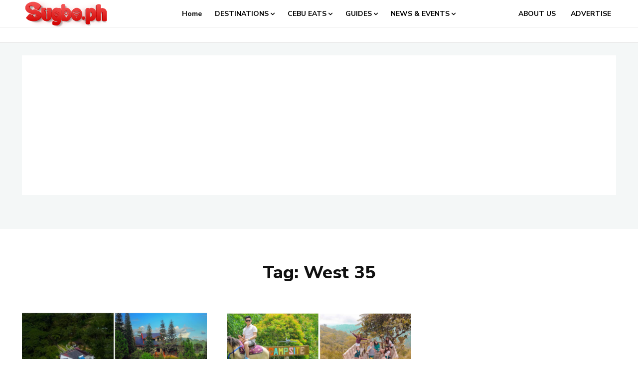

--- FILE ---
content_type: text/html; charset=utf-8
request_url: https://www.google.com/recaptcha/api2/aframe
body_size: 266
content:
<!DOCTYPE HTML><html><head><meta http-equiv="content-type" content="text/html; charset=UTF-8"></head><body><script nonce="dmkbdAJDazCV7y1nA3f7Tg">/** Anti-fraud and anti-abuse applications only. See google.com/recaptcha */ try{var clients={'sodar':'https://pagead2.googlesyndication.com/pagead/sodar?'};window.addEventListener("message",function(a){try{if(a.source===window.parent){var b=JSON.parse(a.data);var c=clients[b['id']];if(c){var d=document.createElement('img');d.src=c+b['params']+'&rc='+(localStorage.getItem("rc::a")?sessionStorage.getItem("rc::b"):"");window.document.body.appendChild(d);sessionStorage.setItem("rc::e",parseInt(sessionStorage.getItem("rc::e")||0)+1);localStorage.setItem("rc::h",'1767703623883');}}}catch(b){}});window.parent.postMessage("_grecaptcha_ready", "*");}catch(b){}</script></body></html>

--- FILE ---
content_type: text/css
request_url: https://sugbo.ph/wp-content/plugins/epoll-wp-voting-pro/assets/css/it_epoll_frontend.css?ver=3.1.3
body_size: 4837
content:
@import url(//fonts.googleapis.com/css?family=Lato:300,400,700);

.it_epoll_container {
  font-family:Lato;
  user-select: none;
    -webkit-tap-highlight-color: transparent;
    position: relative;
    border: 1px solid #ddd;
    padding: 20px;
    width: 90%;
    margin: 20px auto;
    background: -webkit-linear-gradient(40deg,#eee,#0c57a5)!important;
    background: -o-linear-gradient(40deg,#eee,#0c57a5)!important;
    background: linear-gradient(40deg,#eee,#0c57a5)!important;
    -webkit-box-shadow: 0 5px 11px 0 rgba(0,0,0,.18), 0 4px 15px 0 rgba(0,0,0,.15);
    box-shadow: 0 5px 11px 0 rgba(0,0,0,.18), 0 4px 15px 0 rgba(0,0,0,.15);
    -webkit-border-radius: .25rem;
    border-radius: .25rem;
}
.it_epoll_modal_outer{
      background: rgba(255, 255, 255, 0.80);
    position: fixed;
    top: 0;
    bottom: 0;
    right: 0;
    left: 0;
     display: block;
   opacity: 1;
    z-index: 99999;

  transition: opacity .25s linear;
}
.it_epoll_survey_confirmation_form .it_edb_input_container .it_edb_submit,.it_epoll_card_front .it_epoll_survey-confirm-button,.it_epoll_survey_confirmation_form .it_edb_input_container .it_epoll_system_activate_pro_btn{
 max-width: 200px !important;
    -webkit-box-shadow: 0 2px 5px 0 rgba(0,0,0,.16), 0 2px 10px 0 rgba(0,0,0,.12);
    box-shadow: 0 2px 5px 0 rgba(0,0,0,.16), 0 2px 10px 0 rgba(0,0,0,.12);
    padding: .82rem 2.14rem;
    font-size: .81rem;
    -webkit-transition: color .15s ease-in-out,background-color .15s ease-in-out,border-color .15s ease-in-out,-webkit-box-shadow .15s ease-in-out;
    transition: color .15s ease-in-out,background-color .15s ease-in-out,border-color .15s ease-in-out,-webkit-box-shadow .15s ease-in-out;
    -o-transition: color .15s ease-in-out,background-color .15s ease-in-out,border-color .15s ease-in-out,box-shadow .15s ease-in-out;
    transition: color .15s ease-in-out,background-color .15s ease-in-out,border-color .15s ease-in-out,box-shadow .15s ease-in-out;
    transition: color .15s ease-in-out,background-color .15s ease-in-out,border-color .15s ease-in-out,box-shadow .15s ease-in-out,-webkit-box-shadow .15s ease-in-out;
    margin: .375rem auto;
    border: 0;
    display: block !important;
    border: 0;
    line-height: 1.3;
    -webkit-border-radius: .125rem;
    border-radius: .125rem;
    text-transform: uppercase;
    word-wrap: break-word;
    color: #fff;
    position: relative;
    cursor: pointer;
    overflow: hidden;
    -webkit-user-select: none;
    -moz-user-select: none;
    -ms-user-select: none;
    user-select: none;
    -webkit-tap-highlight-color: transparent;
    background: -webkit-linear-gradient(50deg,#ffd86f,#fc6262);
    background: -o-linear-gradient(50deg,#ffd86f,#fc6262);
    background: linear-gradient(40deg,#ffd86f,#fc6262);
    display: inline-block;
    font-weight: 400;
    text-align: center;
    white-space: nowrap;
    vertical-align: middle;
}
.it_epoll_modal_inner_container{
   position: absolute;
    z-index: 999;
    height: auto;
    right: 0;
    bottom: 0;
    width: 100%;
    max-width: 600px;
    max-height: 100%;
    overflow-y: scroll;
    -ms-overflow-style: none;
    overflow: -moz-scrollbars-none;
}
.it_epoll_modal_inner_container::-webkit-scrollbar { 
    width:5px;  // Safari and Chrome
}
.it_epoll_modal_inner_container::-moz-scrollbar { 
    width:5px;  // Safari and Chrome
}
.it_epoll_modal_inner_container::-o-scrollbar { 
    width:5px;  // Safari and Chrome
}
.it_epoll_modal_inner{
    max-width: 600px;
    position: relative;
    right: 0;
    margin: 10px;
    bottom: 0;
    width: calc(100% - 20px);
    transition: .5s all ease-in;
    margin-top: 52px;
}
.it_epoll_frontend_close_btn:focus{
  outline:1px dotted #555;
}
.it_epoll_modal_inner_hide{
      right: -100%;
    transition: 0.5s all ease-in-out;
}

.it_epoll_frontend_close_btn{
  background: url('../imgs/cancel.png')no-repeat center;
  background-size: 28px;
  width: 36px;
    height: 36px;
    padding: 4px;
    display: block;
    font-size: 0;
    margin: 10px 5px;
    float: right;
    position: relative;
    top: -52px;
}
.it_epoll_modal_inner .it_epoll_container{
  margin: 0;
    width: 100%; 
    border:0;
}
.it_epoll_short_code {
       margin: 20px;
    font-size: 15px;
    padding: 5px;
    color: #776665;
    border-radius: 40px;
    border: 1px solid #f5b55d;
    background: #ffd56e;
    display: block;
}

.it_epoll_scale_hide{
    transform: scale(0);
    transition: 0.3s all !important;
}

.it_epoll_scale_show{
    transform: scale(1);
    transition: 0.3s all !important;
}

.it_epoll_inner {
	  max-width: 1200px;
	margin: 0 auto;
  text-align: center;
	font-family: 'Lato', sans-serif;
	text-shadow: 0 0 1px rgba(255, 255, 255, 0.004);
	font-size: 100%;
	font-weight: 400;
  user-select: none;
    -webkit-tap-highlight-color: transparent;
}
		
.it_epoll_title {
margin: 15px;
    padding: 15px !important;
    position: relative;
    z-index: 1;
    font-size: 24px !important;
    color: #ffffff;
    text-align: center;
    font-weight: 400;
    /* -webkit-box-shadow: 0 5px 11px 0 rgba(0,0,0,.18), 0 4px 15px 0 rgba(0,0,0,.15); */
    /* box-shadow: 0 5px 11px 0 rgba(0,0,0,.18), 0 4px 15px 0 rgba(0,0,0,.15); */
    -webkit-border-radius: .25rem;
    border-radius: .25rem;
}

.it_epoll_powered_by{
        font-size: 8px;
    margin-top: 10px;
    color: #fff;
    display: block;
    text-align: right;
    outline: 0;
    border: 0;
    padding-right: 15px;
}
.it_epoll_powered_by a{
   font-size: 8px;
  color: #fff;
  outline: 0;
  border: 0;
}
.it_epoll_title_exact:after{
  content:"";
 width: 100px;
    height: 10px;
    background: #fff;
    display: block;
    border-radius: 40px;
    margin: 5px auto;
    box-shadow: inset 1px 1px 3px #2d2d2d;
}
.it_epoll_title_exact{

    text-shadow: -2px 1px 3px #3e3d3d; 
    color: #fff;
}

.it_epoll_survey-stage{
      float: right;
    position: absolute;
    top: 5px;
    right: 0;
}
.it_epoll_surveys {
	list-style: none;
  margin: 0;
  padding: 0;
  text-align:center;
}
		
.it_epoll_survey-item {
  display: block;
  margin-top: 10px;
  padding: 10px;
  border-radius: 6px !important;
  background: #fff !important;
  box-shadow: 0 2px 1px rgba(170, 170, 170, 0.25);
    -webkit-box-shadow: 0 2px 5px 0 rgba(0,0,0,.16), 0 2px 10px 0 rgba(0,0,0,.12);
    box-shadow: 0 2px 5px 0 rgba(0,0,0,.16), 0 2px 10px 0 rgba(0,0,0,.12);
}

.it_epoll_survey-name {
  font-weight: 400;
}

.it_epoll_list .it_epoll_survey-item {
  position: relative;
  padding: 0;
  font-size: 14px;
  line-height: 40px;

    -webkit-box-shadow: 0 2px 5px 0 rgba(0,0,0,.16), 0 2px 10px 0 rgba(0,0,0,.12);
    box-shadow: 0 2px 5px 0 rgba(0,0,0,.16), 0 2px 10px 0 rgba(0,0,0,.12);
}
.it_epoll_list .it_epoll_survey-item .it_epoll_pull-right {
  position: absolute;
  right: 0;
  top: 0;
}
@media screen and (max-width: 800px) {
  .it_epoll_list .it_epoll_survey-item .it_epoll_stage:not(.active) {
	display: none;
  }
}
@media screen and (max-width: 700px) {
  
}

 .it_epoll_widget .it_epoll_list .it_epoll_survey-item .it_epoll_pull-right {
  position: static;
  line-height: 20px;
  padding-bottom: 10px;
  }
  .it_epoll_widget .it_epoll_container{
    padding:10px;
  }
  .it_epoll_widget .it_epoll_list .it_epoll_survey-name{
    padding-top:34px !important;
    line-height: 1.4;
  }
  .it_epoll_widget .it_epoll_title_exact:after {
    width: 100px;
    height: 6px;
  }
  .it_epoll_widget .it_epoll_big_cover img, .it_epoll_widget .it_epoll_big_cover{
    height: 100px;
  }
  .it_epoll_widget .it_epoll_grid .it_epoll_survey-item {
    width: calc(100% - 20px);
  }
  .it_epoll_widget .it_epoll_title {
    margin-bottom: 0;
    padding: 10px !important;
    padding-top: 0 !important;
    position: relative;
    z-index: 1;
    font-size: 14px !important;
  }
  .it_epoll_widget .it_epoll_survey-country img {
    width: 100px !important;
    height: 100px !important;

  }
  .it_epoll_widget .it_epoll_survey-item-action-disabled {
    background: transparent;
    padding: 0;
    margin: 0;
}
  .it_epoll_widget .it_epoll_grid .it_epoll_survey-name {
    display: block;
    max-width: 100%;
    font-size: 16px;
    padding: 10px;
  }
  .it_epoll_widget .it_epoll_grid .it_epoll_survey-country {
    margin-top: -52.5px !important;
  }
  .it_epoll_widget .it_epoll_list .it_epoll_survey-progress-label {
    margin: 0;
  }
  .it_epoll_widget .it_epoll_survey-stage .it_epoll_stage {
        width: 32px !important;
    float: right;
    height: 32px !important;
    top: -26px !important;
    right: -22px !important;
    line-height: 28px !important;
  }

  .it_epoll_widget .it_epoll_container .it_epoll_grid .it_epoll_survey-country svg {
        width: 105px;
    height: 105px;
    margin-left: -8px;
    margin-top: -8px;
}
.it_epoll_widget .it_epoll_container .it_epoll_grid .it_epoll_spinner{
  width: 101px;
  height: 101px;
    top: 0;
    left: calc(50% - 50px);
}
  .it_epoll_widget .it_epoll_container .it_epoll_grid .it_epoll_survey-item {
    width: calc(100% - 20px);
  }
@media only screen and (max-width: 600px){
   .it_epoll_list .it_epoll_survey-item .it_epoll_pull-right {
	position: static;
	line-height: 20px;
	padding-bottom: 10px;
  }


  .it_epoll_container .it_epoll_grid .it_epoll_survey-country svg {
        width: 105px;
    height: 105px;
    margin-left: -8px;
    margin-top: -8px;
}
.it_epoll_container .it_epoll_grid .it_epoll_spinner{
  width: 101px;
  height: 101px;
    top: 0;
    left: calc(50% - 50px);
}
   .it_epoll_container .it_epoll_grid .it_epoll_survey-item {
    width: calc(100% - 20px);
  }
  .it_epoll_container .it_epoll_big_cover img, .it_epoll_big_cover{
    height:100px !important;
  }
   .it_epoll_container .it_epoll_title {

    margin-bottom: 0;
    padding: 10px !important;
    padding-top: 0 !important;
    position: relative;
    z-index: 1;
    font-size: 14px !important;
  }
  .it_epoll_survey-stage .it_epoll_stage {
        width: 32px !important;
    float: right;
    height: 32px !important;
    top: -26px !important;
    right: -22px !important;
    line-height: 28px !important;
  }
  .it_epoll_grid .it_epoll_survey-country {
    margin-top: -52.5px !important;
  }
   .it_epoll_container .it_epoll_survey-country img {
    width: 100px !important;
    height: 100px !important;

  }
   .it_epoll_container .it_epoll_survey-item-action-disabled {
    background: transparent;
    padding: 0;
    margin: 0;
}
   .it_epoll_container .it_epoll_grid .it_epoll_survey-name {
    display: block;
    max-width: 100%;
    font-size: 16px;
    padding: 10px;
  }
  .it_epoll_container{
    padding:10px;
  }
  .it_epoll_list .it_epoll_survey-name{
    padding-top:34px !important;
    line-height: 1.4;
  }
  .it_epoll_title_exact:after {
    width: 100px;
    height: 6px;
  }
  .it_epoll_title {
    margin:0 10px;
    margin-bottom: 0;
    padding: 10px !important;
    padding-top: 0 !important;
    position: relative;
    z-index: 1;
    font-size: 14px;
  }
  .it_epoll_list .it_epoll_survey-progress-label {
    margin: 0;
  }
  .it_epoll_survey-stage .it_epoll_stage {
    width: 32px !important;
    float: right;
    height: 32px !important;
    top: -2px !important;
    right: -10px !important;
    line-height: 28px !important;
  }
}
.it_epoll_list .it_epoll_survey-country,
.it_epoll_list .it_epoll_survey-progress,
.it_epoll_list .it_epoll_survey-completes,
.it_epoll_list .it_epoll_survey-end-date {
  color: #A1A1A4;
}
.it_epoll_list .it_epoll_survey-country,
.it_epoll_list .it_epoll_survey-completes,
.it_epoll_list .it_epoll_survey-end-date,
.it_epoll_list .it_epoll_survey-name,
.it_epoll_list .it_epoll_survey-stage {
  margin: 0 10px;
}
.it_epoll_list .it_epoll_survey-country {
  margin-right: 0;
}
.it_epoll_list .it_epoll_survey-end-date,
.it_epoll_list .it_epoll_survey-completes,
.it_epoll_list .it_epoll_survey-country,
.it_epoll_list .it_epoll_survey-name {
  vertical-align: middle;
}
.it_epoll_list .it_epoll_survey-end-date {
  display: inline-block;
  width: 100px;
  white-space: nowrap;
  overflow: hidden;
}

.it_epoll_survey-stage .it_epoll_stage {
    display: inline-block;
    vertical-align: middle;
    width: 48px;
    float: right;
    height: 48px;
    top: -30px;
    right: -26px;
    position: relative;
    overflow: hidden;
    padding: 0;
    margin: 0 2px;
    background: #f2f2f2;
    font-size: 10px;
    color: #0c55a0;
    border-radius: 50%;
    border-bottom-right-radius: 4px;
     border: 1px solid #f2f2f2;
    line-height: 48px;
    text-align: center;
    box-shadow: 0 2px 1px 0 rgba(0,0,0,.18), 0 2px 2px 0 rgba(0,0,0,.15);
}
.it_epoll_survey-stage .it_epoll_stage.active {
  
  background: #8BC34A !important; 
}

.list .list-only {
  display: auto;
}
.it_epoll_list .it_epoll_grid-only {
  display: none !important;
}

.it_epoll_grid .it_epoll_grid-only {
  display: auto;
}
.it_epoll_grid .it_epoll_list-only {
  display: none !important;
}

.it_epoll_grid .it_epoll_survey-item {
position: relative;
    display: inline-block;
    vertical-align: top;
    width: calc(33% - 20px);
    margin: 10px;
    overflow: hidden;
    padding: 0;
    background: transparent;
    border: 0;
}
@media screen and (max-width: 768px) {
  .it_epoll_grid .it_epoll_survey-item {
      display: inline-block;
  width: calc(50% - 22px);
      margin: 10px;
    }
  }
@media screen and (max-width: 600px) {
  .it_epoll_grid .it_epoll_survey-item {
	display: block;
	width: auto;
	margin: 10px;
  }
}
.it_epoll_grid .it_epoll_survey-name {
    display: block;
    max-width: 100%;
    font-size: 22px;
    font-weight: 100;
    line-height: 20px;
    padding: 20px 0 5px;
}
.it_epoll_grid .it_epoll_survey-country {
  font-size: 11px;
  line-height: 16px;
  text-transform: uppercase;
}
.it_epoll_grid .it_epoll_survey-country,
.it_epoll_grid .it_epoll_survey-end-date {
  color: #A1A1A4;
}
.it_epoll_grid .it_epoll_survey-end-date:before {
  content: 'Ends\00a0';
}
.it_epoll_grid .it_epoll_survey-end-date.ended:before {
  content: 'Ended\00a0';
}
.it_epoll_grid .it_epoll_survey-progress {
    display: block;
    width: 100%;
    padding: 10px;
    font-size: 13px;
    margin: 0;
    padding-bottom: 0;
}
.it_epoll_grid .it_epoll_survey-progress-bg {
  width: 100%;
  display: block;
}
@media screen and (max-width: 200px) {
  .it_epoll_grid .it_epoll_survey-progress-bg {
	display: none;
  }
}
.it_epoll_grid .it_epoll_survey-progress-labels {
  
  line-height: 40px;
}
@media screen and (max-width: 200px) {
  .it_epoll_grid .it_epoll_survey-progress-labels {
	right: auto;
	left: 10px;
  }
}
.it_epoll_grid .it_epoll_survey-progress-label {
  line-height: 21px;
  font-size: 13px;
  font-weight: 400;
}
.it_epoll_grid .it_epoll_survey-completes {
  line-height: 21px;
  font-size: 13px;
  vertical-align: middle;
}
.it_epoll_grid .it_epoll_survey-stage {
  
}
.it_epoll_grid .it_epoll_survey-stage .stage {
  display: none;
}
.it_epoll_grid .it_epoll_survey-stage .active {
  display: block;
}
.it_epoll_grid .it_epoll_survey-end-date {
  font-size: 12px;
  line-height: 20px;
}

.it_epoll_survey-progress-label {
  vertical-align: middle;
  margin: 0 10px;
  color: #8DC63F;
}

.it_epoll_survey-progress-bg {
  display: inline-block;
  vertical-align: middle;
  position: relative;
  width: auto;
  height: 4px;
  border-radius: 2px;
  overflow: hidden;
  background: #eee;
}

.it_epoll_list {
padding:10px;
}

.it_epoll_survey-progress-fg {
    position: absolute;
    top: 0;
    bottom: 0;
    height: 100%;
    left: 0;
    margin: 0;
    background: -webkit-linear-gradient(50deg,#ffd86f,#fc6262)!important;
    background: -o-linear-gradient(50deg,#ffd86f,#fc6262)!important;
    background: linear-gradient(40deg,#ffd86f,#fc6262)!important;
    -webkit-animation: it_epoll_bar 1s linear infinite;
    animation: it_epoll_bar 1s linear infinite;

}

/* Safari */
@-webkit-keyframes it_epoll_bar {
  100% { -webkit-transform: translate(-1%); }
}

@keyframes it_epoll_bar {
  100% { transform: translate(-1%); }
}
.it_epoll_survey-country img {
    width: 130px !important;
    height: 130px !important;
    border: 5px solid #ffffff;
    display: block;
    border-radius: 50% !important;
    background: none repeat scroll 0 0 #fff;
    padding: 0px;
    margin: 0 auto !important;
    -webkit-box-shadow: 0 2px 5px 0 rgba(0,0,0,.16), 0 2px 10px 0 rgba(0,0,0,.12);
    box-shadow: 0 2px 5px 0 rgba(0,0,0,.16), 0 2px 10px 0 rgba(0,0,0,.12);
}

.it_epoll_live {
 border: 1px solid #8bc34a !important; 
  background: #8BC34A !important; 
  color:#fff !important;
}

.it_epoll_spinner{
    border: 5px solid #ffffff;
    border-radius: 50%;
    border-top: 6px solid #fc6c63;
    width: 131px;
    display: none;
    position: absolute;
    background: rgba(255, 255, 255, 0.23);
    background-size: 48px;
    height: 131px;
    top: 0;
    left: calc(50% - 65px);
    -webkit-animation: it_epoll_spin 2s linear infinite;
    animation: it_epoll_spin 1.5s linear infinite;
}

.it_epoll_spinner.it_epoll_spinner_active{
  border-top: 6px solid #fff;
  background: rgba(255, 255, 255, 0.53) url();
  -webkit-animation: none;
    animation: none;
}

/* Safari */
@-webkit-keyframes it_epoll_spin {
  0% { -webkit-transform: rotate(0deg); }
  100% { -webkit-transform: rotate(360deg); }
}

@keyframes it_epoll_spin {
  0% { transform: rotate(0deg); }
  100% { transform: rotate(360deg); }
}

#it_epoll_survey-vote-button,.it_epoll_survey-notfound-button {
    max-width: 100px;
    -webkit-box-shadow: 0 2px 5px 0 rgba(0,0,0,.16), 0 2px 10px 0 rgba(0,0,0,.12);
    box-shadow: 0 2px 5px 0 rgba(0,0,0,.16), 0 2px 10px 0 rgba(0,0,0,.12);
    padding: .82rem 2.14rem !important;
    font-size: .81rem !important;
    -webkit-transition: color .15s ease-in-out,background-color .15s ease-in-out,border-color .15s ease-in-out,-webkit-box-shadow .15s ease-in-out;
    transition: color .15s ease-in-out,background-color .15s ease-in-out,border-color .15s ease-in-out,-webkit-box-shadow .15s ease-in-out;
    -o-transition: color .15s ease-in-out,background-color .15s ease-in-out,border-color .15s ease-in-out,box-shadow .15s ease-in-out;
    transition: color .15s ease-in-out,background-color .15s ease-in-out,border-color .15s ease-in-out,box-shadow .15s ease-in-out;
    transition: color .15s ease-in-out,background-color .15s ease-in-out,border-color .15s ease-in-out,box-shadow .15s ease-in-out,-webkit-box-shadow .15s ease-in-out;
    margin: .375rem !important;
    border: 0;
    -webkit-border-radius: .125rem !important;
    border-radius: .125rem !important;
    text-transform: uppercase;
    word-wrap: break-word;
    color: #fff;
    position: relative;
    cursor: pointer;
    overflow: hidden;
    -webkit-user-select: none;
    -moz-user-select: none;
    -ms-user-select: none;
    user-select: none;
    -webkit-tap-highlight-color: transparent;
    background: -webkit-linear-gradient(50deg,#ffd86f,#fc6262);
    background: -o-linear-gradient(50deg,#ffd86f,#fc6262);
    background: linear-gradient(40deg,#ffd86f,#fc6262);
    display: inline-block;
    font-weight: 400;
    text-align: center;
    white-space: nowrap;
    vertical-align: middle;
}
#it_epoll_survey-vote-button:active, #it_epoll_survey-vote-button:focus, #it_epoll_survey-vote-button:hover {
    -webkit-box-shadow: 0 5px 11px 0 rgba(0,0,0,.18), 0 4px 15px 0 rgba(0,0,0,.15);
    box-shadow: 0 5px 11px 0 rgba(0,0,0,.18), 0 4px 15px 0 rgba(0,0,0,.15);
    outline: 0;
}

.it_epoll_survey-item-action-form {
	width:100%;
}

.it_epoll_survey-item-action {
    width: 100%;
    padding: 8px 0;
    margin: 0px 0 5px;
    display: block;
    align-items: center;
    -webkit-box-shadow: 0 1px 0px 0 rgba(0,0,0,.06), 0 3px 1px 0 rgb(247, 245, 245);
    box-shadow: 0 1px 0px 0 rgba(0,0,0,.06), 0 3px 1px 0 rgb(247, 245, 245);
}

.it_epoll_survey-item-action-disabled {
background: transparent;
}


.it_epoll_survey-item:hover .it_epoll_survey-item-action {
	display:flex;
  align-items: center;
    justify-content: center;
    text-align: center;
    align-content: center;
}

.it_epoll_survey_confirmation_form .it_edb_input_container .it_edb_input{
       display: block;
    height: 35px;
    border: 1px solid #709ac5;
    background: #fff;
    border-radius: 0;
    width: 100% !important;
    color:#135ba7;
}
.it_epoll_survey_confirmation_form .it_edb_input_container .it_edb_input::placeholder{
  color:#135ba7;
}

.it_epoll_survey_confirmation_form .it_edb_input_container .it_edb_input.error{
      border: 1px solid #fc7664;
}
.it_epoll_survey_confirmation_form{
  position: relative;
    border: 0;
  min-height: 80px;
    width: 100%;
    font-weight: 100;
    margin: 0 auto;
    background: -webkit-linear-gradient(40deg,#0c57a5,#eee)!important;
    background: -o-linear-gradient(40deg,#0c57a5,#eee)!important;
    background: linear-gradient(40deg,#0c57a5,#eee)!important;
    -webkit-box-shadow: 0 5px 11px 0 rgba(0,0,0,.18), 0 4px 15px 0 rgba(0,0,0,.15);
    box-shadow: 0 5px 11px 0 rgba(0,0,0,.18), 0 4px 15px 0 rgba(0,0,0,.15);
    -webkit-border-radius: .25rem;
    border-radius: .25rem;
}
 
.it_epoll_survey_confirmation_form h3.it_epoll_voting_confirmation_poll_title{
    margin: 0;
    text-align: center;
    font-size: 16px;
    font-weight: bold;
    color: #fffed3;
    padding: 10px;
    border-bottom: 1px solid #86a8cc;
    background: -webkit-linear-gradient(40deg,#7fa4ca,#1f63ab)!important;
    background: linear-gradient(40deg,#7fa4ca,#1f63ab)!important;
    background: -o-linear-gradient(40deg,#7fa4ca,#1f63ab)!important;
    background: -moz-linear-gradient(40deg,#7fa4ca,#1f63ab)!important;
    border-top-left-radius: 6px;
    border-top-right-radius: 6px;
 }

.it_epoll_survey_confirmation_form .it_edb_input_container label{
    padding: 4px 4px;
    display: block;
    color: #fff;
    font-weight: 400;
    text-align: left;
    margin-bottom: 0;
    line-height: 1.2;
}

.it_epoll_survey_confirmation_form .it_edb_input_container label.error{
      margin: 1px;
    color: #feb76b;
    font-size: 10px;
    padding: 0 5px;
}

.it_epoll_survey_confirmation_form .it_edb_input_container .it_edb_textarea{
     display: block;
    height: 100px;
    border: 1px solid #ddd;
    background: #fff;
        border-radius: 0;
}
.it_epoll_survey_confirmation_form .it_edb_input_container{
         padding: 0px 20px 10px;
    color: #fff;
}

.it_epoll_card_front{
    -webkit-box-shadow: 0 2px 5px 0 rgba(0,0,0,.16), 0 2px 10px 0 rgba(0,0,0,.12);
    box-shadow: 0 2px 5px 0 rgba(0,0,0,.16), 0 2px 10px 0 rgba(0,0,0,.12);
    border: 0;
    background: #fff;
    visibility: visible;
}
.it_epoll_card_hidden{
   
}
.it_epoll_card_back{
    position: absolute;
    width: 100%;
    top: 0;
    min-height: 100%;
    -webkit-box-shadow: 0 2px 5px 0 rgba(0,0,0,.16), 0 2px 10px 0 rgba(0,0,0,.12);
    box-shadow: 0 2px 5px 0 rgba(0,0,0,.16), 0 2px 10px 0 rgba(0,0,0,.12);
    display: flex;
    backface-visibility: hidden;
    visibility: hidden;
        -webkit-transform: scale(0);
    transform: scale(0);
    -o-transition: 1s;
    transition: 1s;
    border-radius: 6px;
}
.it_epoll_card_back_visible{
   backface-visibility: visible;
    visibility: visible;
        -webkit-transition: 1s;
    -o-transition: 1s;
    transition: 1s; 
    -webkit-transform: scale(1);
    transform: scale(1);
}
.it_epoll_processing,.it_epoll_success {		
width: 100%;
height: 100%;
position: absolute;
background: rgba(255, 255, 255, 0.83) url(loader.gif)no-repeat center;
top: 0;
text-align: center;
display: none;
align-items: center;
justify-content: center;
font-size: 12px;
font-weight: 100;
background-size: 100px;
color: #7b0000;
}

.it_epoll_process_flex {
display:flex;
}

.it_epoll_success {
background: rgba(255, 255, 255, 0.83) url('tick.png')no-repeat center 20%;
background-size:40px;
color:#41ad49;
}

.it_epoll_pop_container {
position: fixed;
bottom: 0;
left: 0;
right: 0;
background: rgba(0, 0, 0, 0.39);
z-index: 999999;
bottom: 0;
top: 0;
}

.it_epoll_inner_pop {

	position: relative;
background: #ffffff;
max-width: 1060px;
margin: 10% auto;
width:85%;
}
.it_epoll_pop_close {
display: block;
background: #ea5d53;
width: 35px;
height: 35px;
color: #fff;
text-align: center;
line-height: 35px;
border-radius: 50%;
position: absolute;
top: -15px;
right: -17px;
z-index: 999;
cursor:pointer;
}

.it_epoll_grid .it_epoll_survey-country
{
    display: block;
    margin-top: -77.5px;
    position: relative;
    width: 100%;
    height: 100%;
    float: none;
    border:0;
    outline: 0;
}

.it_epoll_inner_pop{
position: relative;
border: 2px solid #fffde8;
box-shadow: 0 0 50px rgba(0, 0, 0, 0.52);
background: #ffffff;
max-width: 1070px;
margin: 8% auto;
}
.it_epoll_big_cover img,.it_epoll_big_cover{
    width: 100%;
    height: 150px;
    background: -webkit-linear-gradient(50deg,#ffd86f,#fc6262)!important;
    background: -o-linear-gradient(50deg,#ffd86f,#fc6262)!important;
    background: linear-gradient(40deg,#ffd86f,#fc6262)!important;
    width: 100%;
    height: 150px;
}


.it_epoll_list .it_epoll_spinner {
    border: 1px solid #ffffff;
    border-radius: 50% !important;
    border-top: 2px solid #fc6c63;
    width: 24px;
    /* display: none; */
    position: absolute;
    background: rgba(255, 255, 255, 0.23);
    background-size: 48px;
    height: 24px;
    top: 3px;
    left: 0;
    -webkit-animation: it_epoll_spin 2s linear infinite;
    animation: it_epoll_spin 1.5s linear infinite;
    }
.it_epoll_survey-item .it_epoll_orange_gradient{
      background: -webkit-linear-gradient(50deg,#ffd86f,#fc6262)!important;
    background: -o-linear-gradient(50deg,#ffd86f,#fc6262)!important;
    background: linear-gradient(40deg,#ffd86f,#fc6262)!important;
}

.it_epoll_survey-item .it_epoll_aqua_gradient{
      background: -webkit-linear-gradient(50deg,#2096ff,#05ffa3)!important;
    background: -o-linear-gradient(50deg,#2096ff,#05ffa3)!important;
    background: linear-gradient(40deg,#2096ff,#05ffa3)!important;
}


.it_epoll_survey-item .it_epoll_blue_gradient{
      background: -webkit-linear-gradient(50deg,#45cafc,#303f9f)!important;
    background: -o-linear-gradient(50deg,#45cafc,#303f9f)!important;
    background: linear-gradient(40deg,#45cafc,#303f9f)!important;
}


.it_epoll_survey-item .it_epoll_purple_gradient{
      background: -webkit-linear-gradient(50deg,#ff6ec4,#7873f5)!important;
    background: -o-linear-gradient(50deg,#ff6ec4,#7873f5)!important;
    background: linear-gradient(40deg,#ff6ec4,#7873f5)!important;
}

.it_epoll_survey-item .it_epoll_card_front .it_epoll_green_gradient{
   background: -webkit-linear-gradient(50deg,#aee86a,#4CAF50) !important;
    background: -o-linear-gradient(50deg,#aee86a,#4CAF50) !important;
    background: linear-gradient(40deg,#aee86a,#4CAF50) !important;
}

.it_epoll_survey-item .it_epoll_green_gradient{
   background: -webkit-linear-gradient(50deg,#aee86a,#4CAF50) !important;
    background: -o-linear-gradient(50deg,#aee86a,#4CAF50) !important;
    background: linear-gradient(40deg,#aee86a,#4CAF50) !important;
}


.it_epoll_circ{
    opacity: 0;
    stroke-dasharray: 130;
    stroke-dashoffset: 130;
   -webkit-transition: stroke-dashoffset 1s 0.5s ease-out;
    -moz-transition: stroke-dashoffset 1s 0.5s ease-out;
    -ms-transition: stroke-dashoffset 1s 0.5s ease-out;
    -o-transition: stroke-dashoffset 1s 0.5s ease-out;
    transition: stroke-dashoffset 1s 0.5s ease-out;
}

.it_epoll_tick{
    stroke-dasharray: 50;
    stroke-dashoffset: 50;
    -webkit-transition: stroke-dashoffset 1s 0.5s ease-out;
    -moz-transition: stroke-dashoffset 1s 0.5s ease-out;
    -ms-transition: stroke-dashoffset 1s 0.5s ease-out;
    -o-transition: stroke-dashoffset 1s 0.5s ease-out;
    transition: stroke-dashoffset 1s 0.5s ease-out;
}

.it_epoll_drawn > svg .it_epoll_path{
    opacity: 1;
    stroke-dashoffset: 0;
}

.it_epoll_spinner_stop,.it_epoll_list .it_epoll_spinner_stop{

    -webkit-animation: none;
    animation: none;
    border: 6px solid rgba(76, 175, 80, 0.87);
    background: -webkit-linear-gradient(50deg,#aee86a,rgba(76, 175, 80, 0.87)) !important;
    background: -o-linear-gradient(50deg,#aee86a,rgba(76, 175, 80, 0.87)) !important;
    background: linear-gradient(40deg,#aee86a,rgba(76, 175, 80, 0.87)) !important;
}

.it_epoll_list .it_epoll_spinner_stop{
border:1px solid rgba(76, 175, 80, 0.87);
}
.it_epoll_list .it_epoll_spinner_stop svg{
      top: -3px;
      width: 22px;
    position: relative;
}
.it_epoll_survey-country svg{
width: 137px;
    margin-left: -9px;
    margin-top: -9px;
  }

.it_epoll_list #it_epoll_survey-vote-button{
  font-size: 13px !important;
    line-height: 1.3 !important;
    border-radius: 40px!important;
    text-indent: 5px;
}
.it_epoll_list .it_epoll_survey-item{
      margin-bottom: 20px;
}
.it_epoll_list .it_epoll_survey-item-action{
    position: absolute;
    top: -12px;
    left: -12px;
    width: auto;
    padding:0;
    box-shadow: none;
    margin: 0;
}

.it_epoll_list .it_epoll_survey-progress-bg {
    display: block;
    vertical-align: middle;
    position: relative;
    width: auto;
    height: 4px;
    border-radius: 7px;
    overflow: hidden;
    background: #eee;
    margin: 10px 1px;
    top: -6px;
}

.it_epoll_list_style_already_voted{
    display: block;
    padding: 0 15px;
    border-radius: 40px;
    color: #fff;
}
.it_epoll_widget .it_epoll_list_style_already_voted{
       display: block;
    padding: 0 15px;
    border-radius: 40px;
    color: #fff;
    line-height: 35px;
    margin: 5px 4px;
}

.it_epoll_list .it_epoll_survey-progress-labels{

position: absolute;
    top: 0;
    right: 0; 
}

.it_epoll_list .it_epoll_survey-progress-label{
      background: #8bc34a;
    padding: 0px 7px;
    color: #fff;
    border-radius: 4px;
    border: 1px solid #8bc34a;
}